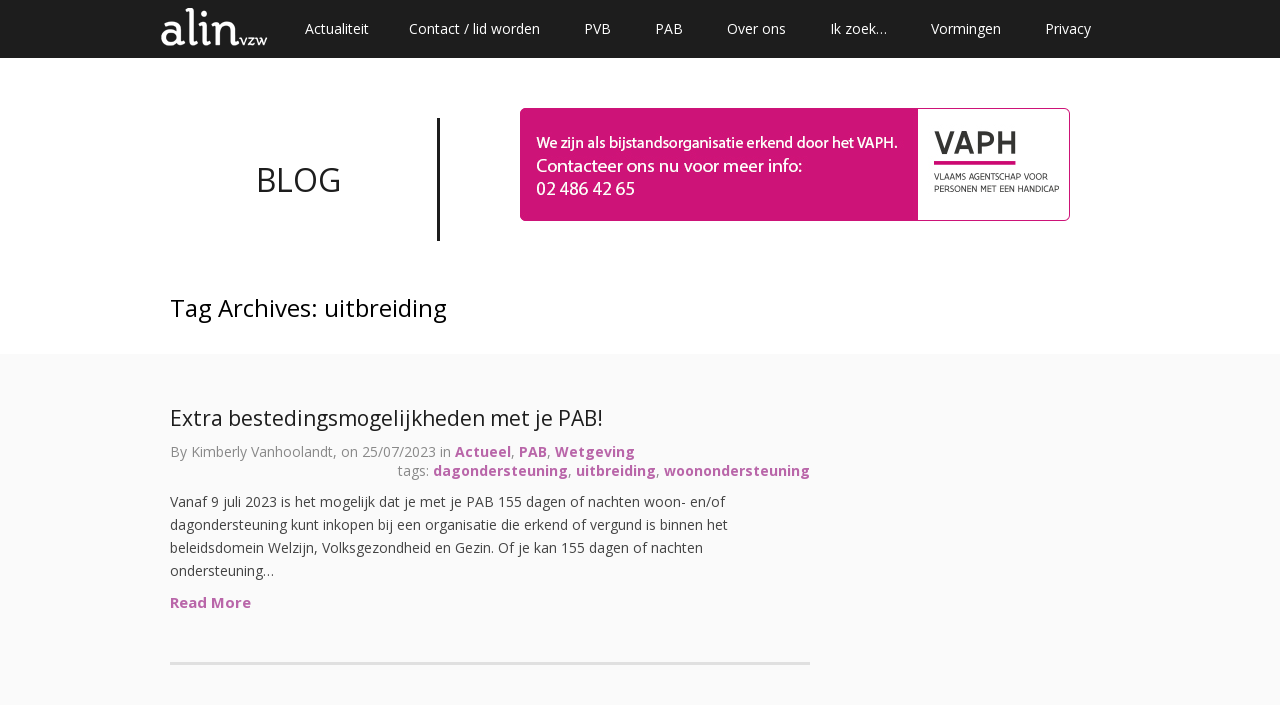

--- FILE ---
content_type: text/html; charset=UTF-8
request_url: https://alin-vzw.be/index.php/tag/uitbreiding/
body_size: 8666
content:
<!DOCTYPE html>
<!--[if lt IE 7 ]><html class="ie ie6" lang="nl-NL"> <![endif]-->
<!--[if IE 7 ]><html class="ie ie7" lang="nl-NL"> <![endif]-->
<!--[if IE 8 ]><html class="ie ie8" lang="nl-NL"> <![endif]-->
<!--[if (gte IE 9)|!(IE)]><!--><html lang="nl-NL"> <!--<![endif]-->
<head>
    	<title>uitbreiding  &#8211;  alin vzw</title>
	<meta charset="UTF-8" />
	<meta name="viewport" content="width=device-width, initial-scale=1"/>
	<meta name="generator" content="Spyropress 3.7.0" />
	<link rel="alternate" type="application/rss+xml" title="alin vzw RSS Feed" href="https://alin-vzw.be/index.php/feed/" />
	<link rel="pingback" href="https://alin-vzw.be/xmlrpc.php" />
<meta name='robots' content='max-image-preview:large' />
<link rel='dns-prefetch' href='//alin-vzw.be' />
<link rel="alternate" type="application/rss+xml" title="alin vzw &raquo; feed" href="https://alin-vzw.be/index.php/feed/" />
<link rel="alternate" type="application/rss+xml" title="alin vzw &raquo; reactiesfeed" href="https://alin-vzw.be/index.php/comments/feed/" />
<link rel="alternate" type="application/rss+xml" title="alin vzw &raquo; uitbreiding tagfeed" href="https://alin-vzw.be/index.php/tag/uitbreiding/feed/" />
<script type="text/javascript">
/* <![CDATA[ */
window._wpemojiSettings = {"baseUrl":"https:\/\/s.w.org\/images\/core\/emoji\/15.0.3\/72x72\/","ext":".png","svgUrl":"https:\/\/s.w.org\/images\/core\/emoji\/15.0.3\/svg\/","svgExt":".svg","source":{"concatemoji":"https:\/\/alin-vzw.be\/wp-includes\/js\/wp-emoji-release.min.js?ver=6.5"}};
/*! This file is auto-generated */
!function(i,n){var o,s,e;function c(e){try{var t={supportTests:e,timestamp:(new Date).valueOf()};sessionStorage.setItem(o,JSON.stringify(t))}catch(e){}}function p(e,t,n){e.clearRect(0,0,e.canvas.width,e.canvas.height),e.fillText(t,0,0);var t=new Uint32Array(e.getImageData(0,0,e.canvas.width,e.canvas.height).data),r=(e.clearRect(0,0,e.canvas.width,e.canvas.height),e.fillText(n,0,0),new Uint32Array(e.getImageData(0,0,e.canvas.width,e.canvas.height).data));return t.every(function(e,t){return e===r[t]})}function u(e,t,n){switch(t){case"flag":return n(e,"\ud83c\udff3\ufe0f\u200d\u26a7\ufe0f","\ud83c\udff3\ufe0f\u200b\u26a7\ufe0f")?!1:!n(e,"\ud83c\uddfa\ud83c\uddf3","\ud83c\uddfa\u200b\ud83c\uddf3")&&!n(e,"\ud83c\udff4\udb40\udc67\udb40\udc62\udb40\udc65\udb40\udc6e\udb40\udc67\udb40\udc7f","\ud83c\udff4\u200b\udb40\udc67\u200b\udb40\udc62\u200b\udb40\udc65\u200b\udb40\udc6e\u200b\udb40\udc67\u200b\udb40\udc7f");case"emoji":return!n(e,"\ud83d\udc26\u200d\u2b1b","\ud83d\udc26\u200b\u2b1b")}return!1}function f(e,t,n){var r="undefined"!=typeof WorkerGlobalScope&&self instanceof WorkerGlobalScope?new OffscreenCanvas(300,150):i.createElement("canvas"),a=r.getContext("2d",{willReadFrequently:!0}),o=(a.textBaseline="top",a.font="600 32px Arial",{});return e.forEach(function(e){o[e]=t(a,e,n)}),o}function t(e){var t=i.createElement("script");t.src=e,t.defer=!0,i.head.appendChild(t)}"undefined"!=typeof Promise&&(o="wpEmojiSettingsSupports",s=["flag","emoji"],n.supports={everything:!0,everythingExceptFlag:!0},e=new Promise(function(e){i.addEventListener("DOMContentLoaded",e,{once:!0})}),new Promise(function(t){var n=function(){try{var e=JSON.parse(sessionStorage.getItem(o));if("object"==typeof e&&"number"==typeof e.timestamp&&(new Date).valueOf()<e.timestamp+604800&&"object"==typeof e.supportTests)return e.supportTests}catch(e){}return null}();if(!n){if("undefined"!=typeof Worker&&"undefined"!=typeof OffscreenCanvas&&"undefined"!=typeof URL&&URL.createObjectURL&&"undefined"!=typeof Blob)try{var e="postMessage("+f.toString()+"("+[JSON.stringify(s),u.toString(),p.toString()].join(",")+"));",r=new Blob([e],{type:"text/javascript"}),a=new Worker(URL.createObjectURL(r),{name:"wpTestEmojiSupports"});return void(a.onmessage=function(e){c(n=e.data),a.terminate(),t(n)})}catch(e){}c(n=f(s,u,p))}t(n)}).then(function(e){for(var t in e)n.supports[t]=e[t],n.supports.everything=n.supports.everything&&n.supports[t],"flag"!==t&&(n.supports.everythingExceptFlag=n.supports.everythingExceptFlag&&n.supports[t]);n.supports.everythingExceptFlag=n.supports.everythingExceptFlag&&!n.supports.flag,n.DOMReady=!1,n.readyCallback=function(){n.DOMReady=!0}}).then(function(){return e}).then(function(){var e;n.supports.everything||(n.readyCallback(),(e=n.source||{}).concatemoji?t(e.concatemoji):e.wpemoji&&e.twemoji&&(t(e.twemoji),t(e.wpemoji)))}))}((window,document),window._wpemojiSettings);
/* ]]> */
</script>
<link rel='stylesheet' id='flex-css' href='https://alin-vzw.be/wp-content/themes/vernum/assets/css/flexslider.css?ver=2.0' type='text/css' media='all' />
<link rel='stylesheet' id='base-css' href='https://alin-vzw.be/wp-content/themes/vernum/assets/css/base.css?ver=6.5' type='text/css' media='all' />
<link rel='stylesheet' id='skeleton-css' href='https://alin-vzw.be/wp-content/themes/vernum/assets/css/skeleton.css?ver=6.5' type='text/css' media='all' />
<link rel='stylesheet' id='layout-css' href='https://alin-vzw.be/wp-content/themes/vernum/assets/css/layout.css?ver=6.5' type='text/css' media='all' />
<link rel='stylesheet' id='layout-responsive-css' href='https://alin-vzw.be/wp-content/themes/vernum/assets/css/layout-responsive.css?ver=6.5' type='text/css' media='all' />
<link rel='stylesheet' id='fwslider-css' href='https://alin-vzw.be/wp-content/themes/vernum/assets/css/fwslider.css?ver=6.5' type='text/css' media='all' />
<link rel='stylesheet' id='swipebox-css' href='https://alin-vzw.be/wp-content/themes/vernum/assets/css/swipebox.css?ver=6.5' type='text/css' media='all' />
<link rel='stylesheet' id='font-awesome-css' href='https://alin-vzw.be/wp-content/themes/vernum/assets/css/font-awesome.min.css?ver=6.5' type='text/css' media='all' />
<link rel='stylesheet' id='linecons-css' href='https://alin-vzw.be/wp-content/themes/vernum/assets/css/linecons.css?ver=6.5' type='text/css' media='all' />
<link rel='stylesheet' id='dynamic-css' href='https://alin-vzw.be/wp-content/themes/vernum/assets/css/dynamic.css?ver=2.0.0' type='text/css' media='all' />
<link rel='stylesheet' id='builder-css' href='https://alin-vzw.be/wp-content/themes/vernum/assets/css/builder.css?ver=2.0.0' type='text/css' media='all' />
<style id='wp-emoji-styles-inline-css' type='text/css'>

	img.wp-smiley, img.emoji {
		display: inline !important;
		border: none !important;
		box-shadow: none !important;
		height: 1em !important;
		width: 1em !important;
		margin: 0 0.07em !important;
		vertical-align: -0.1em !important;
		background: none !important;
		padding: 0 !important;
	}
</style>
<link rel='stylesheet' id='wp-block-library-css' href='https://alin-vzw.be/wp-includes/css/dist/block-library/style.min.css?ver=6.5' type='text/css' media='all' />
<style id='classic-theme-styles-inline-css' type='text/css'>
/*! This file is auto-generated */
.wp-block-button__link{color:#fff;background-color:#32373c;border-radius:9999px;box-shadow:none;text-decoration:none;padding:calc(.667em + 2px) calc(1.333em + 2px);font-size:1.125em}.wp-block-file__button{background:#32373c;color:#fff;text-decoration:none}
</style>
<style id='global-styles-inline-css' type='text/css'>
body{--wp--preset--color--black: #000000;--wp--preset--color--cyan-bluish-gray: #abb8c3;--wp--preset--color--white: #ffffff;--wp--preset--color--pale-pink: #f78da7;--wp--preset--color--vivid-red: #cf2e2e;--wp--preset--color--luminous-vivid-orange: #ff6900;--wp--preset--color--luminous-vivid-amber: #fcb900;--wp--preset--color--light-green-cyan: #7bdcb5;--wp--preset--color--vivid-green-cyan: #00d084;--wp--preset--color--pale-cyan-blue: #8ed1fc;--wp--preset--color--vivid-cyan-blue: #0693e3;--wp--preset--color--vivid-purple: #9b51e0;--wp--preset--gradient--vivid-cyan-blue-to-vivid-purple: linear-gradient(135deg,rgba(6,147,227,1) 0%,rgb(155,81,224) 100%);--wp--preset--gradient--light-green-cyan-to-vivid-green-cyan: linear-gradient(135deg,rgb(122,220,180) 0%,rgb(0,208,130) 100%);--wp--preset--gradient--luminous-vivid-amber-to-luminous-vivid-orange: linear-gradient(135deg,rgba(252,185,0,1) 0%,rgba(255,105,0,1) 100%);--wp--preset--gradient--luminous-vivid-orange-to-vivid-red: linear-gradient(135deg,rgba(255,105,0,1) 0%,rgb(207,46,46) 100%);--wp--preset--gradient--very-light-gray-to-cyan-bluish-gray: linear-gradient(135deg,rgb(238,238,238) 0%,rgb(169,184,195) 100%);--wp--preset--gradient--cool-to-warm-spectrum: linear-gradient(135deg,rgb(74,234,220) 0%,rgb(151,120,209) 20%,rgb(207,42,186) 40%,rgb(238,44,130) 60%,rgb(251,105,98) 80%,rgb(254,248,76) 100%);--wp--preset--gradient--blush-light-purple: linear-gradient(135deg,rgb(255,206,236) 0%,rgb(152,150,240) 100%);--wp--preset--gradient--blush-bordeaux: linear-gradient(135deg,rgb(254,205,165) 0%,rgb(254,45,45) 50%,rgb(107,0,62) 100%);--wp--preset--gradient--luminous-dusk: linear-gradient(135deg,rgb(255,203,112) 0%,rgb(199,81,192) 50%,rgb(65,88,208) 100%);--wp--preset--gradient--pale-ocean: linear-gradient(135deg,rgb(255,245,203) 0%,rgb(182,227,212) 50%,rgb(51,167,181) 100%);--wp--preset--gradient--electric-grass: linear-gradient(135deg,rgb(202,248,128) 0%,rgb(113,206,126) 100%);--wp--preset--gradient--midnight: linear-gradient(135deg,rgb(2,3,129) 0%,rgb(40,116,252) 100%);--wp--preset--font-size--small: 13px;--wp--preset--font-size--medium: 20px;--wp--preset--font-size--large: 36px;--wp--preset--font-size--x-large: 42px;--wp--preset--spacing--20: 0.44rem;--wp--preset--spacing--30: 0.67rem;--wp--preset--spacing--40: 1rem;--wp--preset--spacing--50: 1.5rem;--wp--preset--spacing--60: 2.25rem;--wp--preset--spacing--70: 3.38rem;--wp--preset--spacing--80: 5.06rem;--wp--preset--shadow--natural: 6px 6px 9px rgba(0, 0, 0, 0.2);--wp--preset--shadow--deep: 12px 12px 50px rgba(0, 0, 0, 0.4);--wp--preset--shadow--sharp: 6px 6px 0px rgba(0, 0, 0, 0.2);--wp--preset--shadow--outlined: 6px 6px 0px -3px rgba(255, 255, 255, 1), 6px 6px rgba(0, 0, 0, 1);--wp--preset--shadow--crisp: 6px 6px 0px rgba(0, 0, 0, 1);}:where(.is-layout-flex){gap: 0.5em;}:where(.is-layout-grid){gap: 0.5em;}body .is-layout-flow > .alignleft{float: left;margin-inline-start: 0;margin-inline-end: 2em;}body .is-layout-flow > .alignright{float: right;margin-inline-start: 2em;margin-inline-end: 0;}body .is-layout-flow > .aligncenter{margin-left: auto !important;margin-right: auto !important;}body .is-layout-constrained > .alignleft{float: left;margin-inline-start: 0;margin-inline-end: 2em;}body .is-layout-constrained > .alignright{float: right;margin-inline-start: 2em;margin-inline-end: 0;}body .is-layout-constrained > .aligncenter{margin-left: auto !important;margin-right: auto !important;}body .is-layout-constrained > :where(:not(.alignleft):not(.alignright):not(.alignfull)){max-width: var(--wp--style--global--content-size);margin-left: auto !important;margin-right: auto !important;}body .is-layout-constrained > .alignwide{max-width: var(--wp--style--global--wide-size);}body .is-layout-flex{display: flex;}body .is-layout-flex{flex-wrap: wrap;align-items: center;}body .is-layout-flex > *{margin: 0;}body .is-layout-grid{display: grid;}body .is-layout-grid > *{margin: 0;}:where(.wp-block-columns.is-layout-flex){gap: 2em;}:where(.wp-block-columns.is-layout-grid){gap: 2em;}:where(.wp-block-post-template.is-layout-flex){gap: 1.25em;}:where(.wp-block-post-template.is-layout-grid){gap: 1.25em;}.has-black-color{color: var(--wp--preset--color--black) !important;}.has-cyan-bluish-gray-color{color: var(--wp--preset--color--cyan-bluish-gray) !important;}.has-white-color{color: var(--wp--preset--color--white) !important;}.has-pale-pink-color{color: var(--wp--preset--color--pale-pink) !important;}.has-vivid-red-color{color: var(--wp--preset--color--vivid-red) !important;}.has-luminous-vivid-orange-color{color: var(--wp--preset--color--luminous-vivid-orange) !important;}.has-luminous-vivid-amber-color{color: var(--wp--preset--color--luminous-vivid-amber) !important;}.has-light-green-cyan-color{color: var(--wp--preset--color--light-green-cyan) !important;}.has-vivid-green-cyan-color{color: var(--wp--preset--color--vivid-green-cyan) !important;}.has-pale-cyan-blue-color{color: var(--wp--preset--color--pale-cyan-blue) !important;}.has-vivid-cyan-blue-color{color: var(--wp--preset--color--vivid-cyan-blue) !important;}.has-vivid-purple-color{color: var(--wp--preset--color--vivid-purple) !important;}.has-black-background-color{background-color: var(--wp--preset--color--black) !important;}.has-cyan-bluish-gray-background-color{background-color: var(--wp--preset--color--cyan-bluish-gray) !important;}.has-white-background-color{background-color: var(--wp--preset--color--white) !important;}.has-pale-pink-background-color{background-color: var(--wp--preset--color--pale-pink) !important;}.has-vivid-red-background-color{background-color: var(--wp--preset--color--vivid-red) !important;}.has-luminous-vivid-orange-background-color{background-color: var(--wp--preset--color--luminous-vivid-orange) !important;}.has-luminous-vivid-amber-background-color{background-color: var(--wp--preset--color--luminous-vivid-amber) !important;}.has-light-green-cyan-background-color{background-color: var(--wp--preset--color--light-green-cyan) !important;}.has-vivid-green-cyan-background-color{background-color: var(--wp--preset--color--vivid-green-cyan) !important;}.has-pale-cyan-blue-background-color{background-color: var(--wp--preset--color--pale-cyan-blue) !important;}.has-vivid-cyan-blue-background-color{background-color: var(--wp--preset--color--vivid-cyan-blue) !important;}.has-vivid-purple-background-color{background-color: var(--wp--preset--color--vivid-purple) !important;}.has-black-border-color{border-color: var(--wp--preset--color--black) !important;}.has-cyan-bluish-gray-border-color{border-color: var(--wp--preset--color--cyan-bluish-gray) !important;}.has-white-border-color{border-color: var(--wp--preset--color--white) !important;}.has-pale-pink-border-color{border-color: var(--wp--preset--color--pale-pink) !important;}.has-vivid-red-border-color{border-color: var(--wp--preset--color--vivid-red) !important;}.has-luminous-vivid-orange-border-color{border-color: var(--wp--preset--color--luminous-vivid-orange) !important;}.has-luminous-vivid-amber-border-color{border-color: var(--wp--preset--color--luminous-vivid-amber) !important;}.has-light-green-cyan-border-color{border-color: var(--wp--preset--color--light-green-cyan) !important;}.has-vivid-green-cyan-border-color{border-color: var(--wp--preset--color--vivid-green-cyan) !important;}.has-pale-cyan-blue-border-color{border-color: var(--wp--preset--color--pale-cyan-blue) !important;}.has-vivid-cyan-blue-border-color{border-color: var(--wp--preset--color--vivid-cyan-blue) !important;}.has-vivid-purple-border-color{border-color: var(--wp--preset--color--vivid-purple) !important;}.has-vivid-cyan-blue-to-vivid-purple-gradient-background{background: var(--wp--preset--gradient--vivid-cyan-blue-to-vivid-purple) !important;}.has-light-green-cyan-to-vivid-green-cyan-gradient-background{background: var(--wp--preset--gradient--light-green-cyan-to-vivid-green-cyan) !important;}.has-luminous-vivid-amber-to-luminous-vivid-orange-gradient-background{background: var(--wp--preset--gradient--luminous-vivid-amber-to-luminous-vivid-orange) !important;}.has-luminous-vivid-orange-to-vivid-red-gradient-background{background: var(--wp--preset--gradient--luminous-vivid-orange-to-vivid-red) !important;}.has-very-light-gray-to-cyan-bluish-gray-gradient-background{background: var(--wp--preset--gradient--very-light-gray-to-cyan-bluish-gray) !important;}.has-cool-to-warm-spectrum-gradient-background{background: var(--wp--preset--gradient--cool-to-warm-spectrum) !important;}.has-blush-light-purple-gradient-background{background: var(--wp--preset--gradient--blush-light-purple) !important;}.has-blush-bordeaux-gradient-background{background: var(--wp--preset--gradient--blush-bordeaux) !important;}.has-luminous-dusk-gradient-background{background: var(--wp--preset--gradient--luminous-dusk) !important;}.has-pale-ocean-gradient-background{background: var(--wp--preset--gradient--pale-ocean) !important;}.has-electric-grass-gradient-background{background: var(--wp--preset--gradient--electric-grass) !important;}.has-midnight-gradient-background{background: var(--wp--preset--gradient--midnight) !important;}.has-small-font-size{font-size: var(--wp--preset--font-size--small) !important;}.has-medium-font-size{font-size: var(--wp--preset--font-size--medium) !important;}.has-large-font-size{font-size: var(--wp--preset--font-size--large) !important;}.has-x-large-font-size{font-size: var(--wp--preset--font-size--x-large) !important;}
.wp-block-navigation a:where(:not(.wp-element-button)){color: inherit;}
:where(.wp-block-post-template.is-layout-flex){gap: 1.25em;}:where(.wp-block-post-template.is-layout-grid){gap: 1.25em;}
:where(.wp-block-columns.is-layout-flex){gap: 2em;}:where(.wp-block-columns.is-layout-grid){gap: 2em;}
.wp-block-pullquote{font-size: 1.5em;line-height: 1.6;}
</style>
<script type="text/javascript" src="https://alin-vzw.be/wp-includes/js/jquery/jquery.min.js?ver=3.7.1" id="jquery-core-js"></script>
<script type="text/javascript" src="https://alin-vzw.be/wp-includes/js/jquery/jquery-migrate.min.js?ver=3.4.1" id="jquery-migrate-js"></script>
<link rel="EditURI" type="application/rsd+xml" title="RSD" href="https://alin-vzw.be/xmlrpc.php?rsd" />

<style type="text/css">
#fwslider .slide_content .logo {
    width: 232px;
    height: 75px;
}

nav.menu li.current, nav.menu li.current-menu-item, nav.menu li.current_page_parent {
    background-color: #8ebd00;
    text-shadow: 1px 1px #648500;
}

a, a:visited, strong.green, .socials li a:hover i, .hex:hover span, .picture ul li a:hover i, .cd-active.cd-dropdown > span,
article.post h2 a:hover, article.post a.more {
    color: #8ebd00;
}

.skills .skill-bar-content[data-percentage], .label.color, .cd-active.cd-dropdown ul li span:hover,
.blog-navi ul li a:hover, .blog-navi ul li.current span, .widget_tag_cloud a:hover {
    background: #8ebd00;
}

.field textarea:focus, .field input:focus {
    border-color: #8ebd00;
}

.skills .skill-bar-content[data-percentage] {
    text-shadow: 1px 1px #648500;
}

.button.green, .button.green:visited { 
    background: #8ebd00 !important; 
    box-shadow: 0 2px 0 0 #6e9300;
    -moz-box-shadow: 0 2px 0 0 #6e9300;
    -webkit-box-shadow: 0 2px 0 0 #6e9300;
    -o-box-shadow: 0 2px 0 0 #6e9300;
    -ms-box-shadow: 0 2px 0 0 #6e9300;
}

.button.green:hover {
    background: #6e9300 !important;
}



</style><style type="text/css">.recentcomments a{display:inline !important;padding:0 !important;margin:0 !important;}</style><style type="text/css">.recentcomments a{display:inline !important;padding:0 !important;margin:0 !important;}</style><!--[if lt IE 9]><script src="http://html5shim.googlecode.com/svn/trunk/html5.js"></script><![endif]-->
		<style type="text/css" id="wp-custom-css">
			.inhoudstafel {
	font-size: 1.2em;
}

ul ul {
	font-size: 95% !important;
}

a, a:visited, strong.green, .socials li a:hover i, .hex:hover span, .picture ul li a:hover i, .cd-active.cd-dropdown > span, article.post h2 a:hover, article.post a.more {
    color: #b966a9;
}

nav li:hover a, nav li.current a, nav li.current-menu-item a, nav li.current_page_parent a {
    background-color: #b966a9 !important;
}

.skills .skill-bar-content[data-percentage], .label.color, .cd-active.cd-dropdown ul li span:hover, .blog-navi ul li a:hover, .blog-navi ul li.current span, .widget_tag_cloud a:hover {
    background: #b966a9;
}

h1, h2, h3, h4, h5, h6 {
    color: #b966a9;
}		</style>
		</head>
<body class="archive tag tag-uitbreiding tag-387 chrome">
<!-- wrapper -->
<div id="wrapper">
    <!--[if lt IE 8]><p class="chromeframe">You are using an <strong>outdated</strong> browser. Please <a href="http://browsehappy.com/">upgrade your browser</a> or <a href="http://www.google.com/chromeframe/?redirect=true">activate Google Chrome Frame</a> to improve your experience.</p><![endif]-->
    <!-- header -->
     <header>
             <nav>		
			<div class="container">
                <!-- logo -->
                                    <div class="logo">
                        <img src="https://alin-vzw.be/wp-content/uploads/2015/01/logo-alin-menu.png" />
                    </div>
                    			
    			<!-- nav menu -->
                <ul id="menu-alin-menu" class="scrolling"><li><a href="https://alin-vzw.be" class="external">Actualiteit</a></li><li><a href="https://alin-vzw.be/index.php/contacteer-ons/" class="external">Contact / lid worden</a></li>
<li><a href="https://alin-vzw.be/index.php/persoonsvolgend-budget-pvb/" class="external">PVB</a></li>
<li><a href="https://alin-vzw.be/index.php/pab/" class="external">PAB</a></li>
<li><a href="https://alin-vzw.be/index.php/over-ons/" class="external">Over ons</a></li>
<li><a href="https://alin-vzw.be/index.php/ik-zoek-assistentie-vrijwilligers-dagbesteding-verblijf/" class="external">Ik zoek&#8230;</a></li>
<li><a href="https://alin-vzw.be/index.php/2016/12/save-date-voor-de-alin-vormingen/" class="external">Vormingen</a></li>
<li><a href="https://alin-vzw.be/index.php/privacy/" class="external">Privacy</a></li>
</ul>                
                <!-- Mobile Only Menu Button  -->
                <a href="#" class="pull"><i class="icon-reorder"></i></a>
            </div>
		</nav>
        </header>
    <!-- /header -->
    	<section id="blog">
		<div class="container">
			<!-- Title -->
			<div class="title">
				<div class="six columns alpha">
                    <h2 class="archive-title">Blog</h2>
				</div>
				<div class="ten columns omega">
					<p class="three-lines"><img src="https://alin-vzw.be/wp-content/uploads/2023/04/kader-alinvzw-vaph02.jpg"></p>
				</div>
                <div class="sixteen columns">
                    <h3 class="archive-title">Tag Archives: uitbreiding</h3>
                </div>
			</div>
		</div>
		<!-- Blog Content -->
		<div class="grey">
			<div class="container">
				<!-- Blog Posts Column -->
				<div class="eleven columns">
                                    <!-- Blog Post -->
                    <article class="post">
                    	
                    	<!-- Post Thumbnail -->
                    	<a class="thumb" href="https://alin-vzw.be/index.php/2023/07/extra-bestedingsmogelijkheden-met-je-pab/"></a>
                    	
                    	<!-- Post Title -->
                    	<h2><a href="https://alin-vzw.be/index.php/2023/07/extra-bestedingsmogelijkheden-met-je-pab/">Extra bestedingsmogelijkheden met je PAB!</a></h2>
                    	
                    	<!-- Post Meta -->
                    	<span class="meta">By Kimberly Vanhoolandt, on 25/07/2023 in <a href="https://alin-vzw.be/index.php/category/actueel/" rel="category tag">Actueel</a>, <a href="https://alin-vzw.be/index.php/category/pab/" rel="category tag">PAB</a>, <a href="https://alin-vzw.be/index.php/category/wetgeving/" rel="category tag">Wetgeving</a></span>
                    	<span class="tags">tags: <a href="https://alin-vzw.be/index.php/tag/dagondersteuning/" rel="tag">dagondersteuning</a>, <a href="https://alin-vzw.be/index.php/tag/uitbreiding/" rel="tag">uitbreiding</a>, <a href="https://alin-vzw.be/index.php/tag/woonondersteuning/" rel="tag">woonondersteuning</a></span>                    	<div class="clearfix"></div>
                    	
                    	<!-- Post Content -->
                        <p>
Vanaf 9 juli 2023 is het mogelijk dat je met je PAB 155 dagen of nachten woon- en/of dagondersteuning kunt inkopen bij een organisatie die erkend of vergund is binnen het beleidsdomein Welzijn, Volksgezondheid en Gezin. Of je kan 155 dagen of nachten ondersteuning…</p> <a class="more" href="https://alin-vzw.be/index.php/2023/07/extra-bestedingsmogelijkheden-met-je-pab/">Read More</a>                    	<div class="clearfix"></div>
                    	
                    </article>
                    <hr class="posts" />
                                    <!-- Blog Post -->
                    <article class="post">
                    	
                    	<!-- Post Thumbnail -->
                    	<a class="thumb" href="https://alin-vzw.be/index.php/2022/07/20-miljoen-extra-voor-budgetten/"></a>
                    	
                    	<!-- Post Title -->
                    	<h2><a href="https://alin-vzw.be/index.php/2022/07/20-miljoen-extra-voor-budgetten/">20 miljoen extra voor budgetten</a></h2>
                    	
                    	<!-- Post Meta -->
                    	<span class="meta">By Kimberly Vanhoolandt, on 25/07/2022 in <a href="https://alin-vzw.be/index.php/category/actueel/" rel="category tag">Actueel</a>, <a href="https://alin-vzw.be/index.php/category/pab/" rel="category tag">PAB</a>, <a href="https://alin-vzw.be/index.php/category/pvb/persoonsvolgend-budget/" rel="category tag">Persoonsvolgend budget</a>, <a href="https://alin-vzw.be/index.php/category/pvb/" rel="category tag">PVB</a></span>
                    	<span class="tags">tags: <a href="https://alin-vzw.be/index.php/tag/prioriteitengroep-2/" rel="tag">Prioriteitengroep 2</a>, <a href="https://alin-vzw.be/index.php/tag/terbeschikkingstelling/" rel="tag">terbeschikkingstelling</a>, <a href="https://alin-vzw.be/index.php/tag/uitbreiding/" rel="tag">uitbreiding</a>, <a href="https://alin-vzw.be/index.php/tag/vaph/" rel="tag">vaph</a></span>                    	<div class="clearfix"></div>
                    	
                    	<!-- Post Content -->
                        <p>

<em>&#8217;20 miljoen euro extra om bijkomend 1100 personen met een handicap een persoonsvolgend budget te geven&#8217;</em> Zo klinkt het artikel van het VAPH. Een nieuwe stap vooruit voor vele mensen. <strong>Als bijstandsorganisatie blijven wij pleiten voor een uitbreiding waarbij iedereen op de wachtlijst in…</p> <a class="more" href="https://alin-vzw.be/index.php/2022/07/20-miljoen-extra-voor-budgetten/">Read More</a>                    	<div class="clearfix"></div>
                    	
                    </article>
                    <hr class="posts" />
                                    <!-- Blog Post -->
                    <article class="post">
                    	
                    	<!-- Post Thumbnail -->
                    	<a class="thumb" href="https://alin-vzw.be/index.php/2020/12/wij-zoeken-nieuwe-collegas/"></a>
                    	
                    	<!-- Post Title -->
                    	<h2><a href="https://alin-vzw.be/index.php/2020/12/wij-zoeken-nieuwe-collegas/">Wij zoeken nieuwe collega&#8217;s!</a></h2>
                    	
                    	<!-- Post Meta -->
                    	<span class="meta">By Kimberly Vanhoolandt, on 15/12/2020 in <a href="https://alin-vzw.be/index.php/category/actueel/" rel="category tag">Actueel</a>, <a href="https://alin-vzw.be/index.php/category/actueel/ik-zoek/" rel="category tag">Ik zoek...</a>, <a href="https://alin-vzw.be/index.php/category/vacature/" rel="category tag">vacature</a></span>
                    	<span class="tags">tags: <a href="https://alin-vzw.be/index.php/tag/collega/" rel="tag">collega</a>, <a href="https://alin-vzw.be/index.php/tag/nieuwe-coach/" rel="tag">nieuwe coach</a>, <a href="https://alin-vzw.be/index.php/tag/uitbreiding/" rel="tag">uitbreiding</a>, <a href="https://alin-vzw.be/index.php/tag/vacature/" rel="tag">vacature</a></span>                    	<div class="clearfix"></div>
                    	
                    	<!-- Post Content -->
                        <p>




Ben je op zoek naar een <strong>gevarieerde job</strong> waarbij je <strong>mensen dagelijks helpt</strong>? Pluspunt: de wekelijkse vergaderingen met een <strong>tof en klein team</strong>. 😉 Lees hieronder even verder en aarzel niet om jouw vacature in te dienen!



We zijn bij alin vzw op zoek naar…</p> <a class="more" href="https://alin-vzw.be/index.php/2020/12/wij-zoeken-nieuwe-collegas/">Read More</a>                    	<div class="clearfix"></div>
                    	
                    </article>
                    <hr class="posts" />
                				</div>
				<!-- Sidebar Column -->
				<div class="five columns">
					<aside class="sidebar">
					</aside>
				</div>
			</div>
		</div>
	</section>
        <!-- footer -->
    <footer id="footer">
    <!-- Twitter Feed -->
<div class="bluebg">
	<div class="container">
		<ul id="twitter-feed"></ul>
		<script type="text/javascript">
			jQuery(document).ready(function($){
			$.getJSON( 'https://alin-vzw.be/wp-admin/admin-ajax.php?action=spyropress_footer_twitter&count=3', function(tweets){
				$("#twitter-feed").html(tz_format_twitter(tweets));
			}); });
		</script>
	</div>
</div>
<div class="contact-details">
    <p>&nbsp;</p>
<p><a href="https://alin-vzw.be/wp-content/uploads/2021/06/logo-alin-footer-paars.png"><img class="alignnone size-full wp-image-7045" src="https://alin-vzw.be/wp-content/uploads/2021/06/logo-alin-footer-paars.png" alt="alin vzw - logo" width="232" height="75" /></a><br />Blijf op de hoogte van Alin vzw<br /><a style="color: white;text-decoration: underline" href="https://www.actito.be/wf/200103/76/nl/Start.act?source=AAA" target="_blanc">&gt; schrijf in op onze elektronische nieuwsbrief &lt;</a></p>
<p><i class="icon-map-marker"></i><a style="color: white;text-decoration: underline" href="https://www.google.be/maps/place/Koning+Albert+II+Laan+15%2Fbus+514,+1000+Brussel/@50.8588579,4.3556083,478m/data=!3m1!1e3!4m5!3m4!1s0x47c3c39cd4287c57:0xd34100a527f767ab!8m2!3d50.8586537!4d4.3565394?entry=ttu&g_ep=EgoyMDI1MDUxNS4xIKXMDSoASAFQAw%3D%3D" target="_blanc">alin vzw, Koning Albert II-laan 15, bus 514, 1210 Sint-Joost-ten-Node</a> <br /><i class="icon-envelope-alt"></i> <a style="color: white;text-decoration: underline" href="mailto:info@alin-vzw.be">info@alin-vzw.be</a><br /><br />Helpdesk: 02 486 42 65<br />ondernemingsnummer: 0563.903.461<br />rekeningnummer: BE96 1325 4474 8405<br /><br /><a href="https://alin-vzw.be/index.php/toegankelijkheidsverklaring/" style="color: white;text-decoration: underline">Toegankelijkheidsverklaring</a><br><br> vind alin vzw ook op trooper<br /><a href="https://trooper.be/alin" target="_blank" rel="noopener"><img class="alignnone size-full wp-image-3872" src="https://alin-vzw.be/wp-content/uploads/2019/03/trooper-logo.jpg" alt="" width="120" height="63" /></a></p><ul class="socials bot clearfix"><li><a href="https://www.facebook.com/alinvzw"><i class="icon-facebook"></i></a></li></ul></div>    </footer>
    <!-- /footer -->
    </div>
<!-- wrapper -->
<!-- Powered by WordPress and the SpyroPress Framework -->
<script type="text/javascript" src="https://alin-vzw.be/wp-content/themes/vernum/assets/js/jquery.flexslider-min.js?ver=2.0" id="flex-js"></script>
<script type="text/javascript" src="https://alin-vzw.be/wp-content/themes/vernum/assets/js/jquery-ui.min.js?ver=6.5" id="jquery-ui-js"></script>
<script type="text/javascript" src="https://alin-vzw.be/wp-content/themes/vernum/assets/js/jquery.isotope.min.js?ver=6.5" id="jquery-isotope-js"></script>
<script type="text/javascript" src="https://alin-vzw.be/wp-content/themes/vernum/assets/js/css3-mediaqueries.js?ver=6.5" id="media-queries-js"></script>
<script type="text/javascript" src="https://alin-vzw.be/wp-content/themes/vernum/assets/js/fwslider.js?ver=6.5" id="fwslider-js"></script>
<script type="text/javascript" src="https://alin-vzw.be/wp-content/themes/vernum/assets/js/retina.js?ver=6.5" id="retina-js"></script>
<script type="text/javascript" src="https://alin-vzw.be/wp-content/themes/vernum/assets/js/jquery.twitter.js?ver=6.5" id="jquery-twitter-js"></script>
<script type="text/javascript" src="https://alin-vzw.be/wp-content/themes/vernum/assets/js/parallax.js?ver=6.5" id="jquery-parallax-js"></script>
<script type="text/javascript" src="https://alin-vzw.be/wp-content/themes/vernum/assets/js/jquery.swipebox.min.js?ver=6.5" id="jquery-swipebox-js"></script>
<script type="text/javascript" src="https://alin-vzw.be/wp-content/themes/vernum/assets/js/ios-orientationchange-fix.js?ver=6.5" id="ios-orientationchange-fix-js"></script>
<script type="text/javascript" src="https://alin-vzw.be/wp-content/themes/vernum/assets/js/jquery.scrollTo.js?ver=6.5" id="jquery-scrollTo-js"></script>
<script type="text/javascript" src="https://alin-vzw.be/wp-content/themes/vernum/assets/js/jquery.nav.js?ver=6.5" id="jquery-nav-js"></script>
<script type="text/javascript" src="https://alin-vzw.be/wp-content/themes/vernum/assets/js/jquery.dropdown.js?ver=6.5" id="jquery-dropdown-js"></script>
<script type="text/javascript" src="https://alin-vzw.be/wp-content/themes/vernum/assets/js/jquery.sticky.js?ver=6.5" id="jquery-sticky-js"></script>
<script type="text/javascript" src="https://alin-vzw.be/wp-content/themes/vernum/assets/js/jquery.quovolver.js?ver=6.5" id="jquery-quovolver-js"></script>
<script type="text/javascript" src="https://alin-vzw.be/wp-content/themes/vernum/assets/js/custom.js?ver=2.1" id="custom-script-js"></script>
<script>
  (function(i,s,o,g,r,a,m){i['GoogleAnalyticsObject']=r;i[r]=i[r]||function(){
  (i[r].q=i[r].q||[]).push(arguments)},i[r].l=1*new Date();a=s.createElement(o),
  m=s.getElementsByTagName(o)[0];a.async=1;a.src=g;m.parentNode.insertBefore(a,m)
  })(window,document,'script','//www.google-analytics.com/analytics.js','ga');

  ga('create', 'UA-126964-68', 'auto');
  ga('send', 'pageview');

</script></body>
</html>

--- FILE ---
content_type: text/css
request_url: https://alin-vzw.be/wp-content/themes/vernum/assets/css/dynamic.css?ver=2.0.0
body_size: 94
content:
#fwslider .slide_content .logo {
    
    
}

nav.menu li.current, nav.menu li.current-menu-item, nav.menu li.current_page_parent {
    background-color: #e31d1a;
    text-shadow: 1px 1px #648500;
}

a, a:visited, strong.green, .socials li a:hover i, .hex:hover span, .picture ul li a:hover i, .cd-active.cd-dropdown > span,
article.post h2 a:hover, article.post a.more {
    color: #e31d1a;
}

.skills .skill-bar-content[data-percentage], .label.color, .cd-active.cd-dropdown ul li span:hover,
.blog-navi ul li a:hover, .blog-navi ul li.current span, .widget_tag_cloud a:hover {
    background: #e31d1a;
}

.field textarea:focus, .field input:focus {
    border-color: #e31d1a;
}

.skills .skill-bar-content[data-percentage] {
    text-shadow: 1px 1px #648500;
}

.button.green, .button.green:visited { 
    background: #e31d1a !important; 
    box-shadow: 0 2px 0 0 #6e9300;
    -moz-box-shadow: 0 2px 0 0 #6e9300;
    -webkit-box-shadow: 0 2px 0 0 #6e9300;
    -o-box-shadow: 0 2px 0 0 #6e9300;
    -ms-box-shadow: 0 2px 0 0 #6e9300;
}

.button.green:hover {
    background: #6e9300 !important;
}



--- FILE ---
content_type: text/plain
request_url: https://www.google-analytics.com/j/collect?v=1&_v=j102&a=1824471029&t=pageview&_s=1&dl=https%3A%2F%2Falin-vzw.be%2Findex.php%2Ftag%2Fuitbreiding%2F&ul=en-us%40posix&dt=uitbreiding%20%E2%80%93%20alin%20vzw&sr=1280x720&vp=1280x720&_u=IEBAAEABAAAAACAAI~&jid=1618573735&gjid=396675383&cid=1092312544.1769466475&tid=UA-126964-68&_gid=1466078112.1769466475&_r=1&_slc=1&z=1052684396
body_size: -449
content:
2,cG-K125W3RRE7

--- FILE ---
content_type: text/javascript
request_url: https://alin-vzw.be/wp-content/themes/vernum/assets/js/fwslider.js?ver=6.5
body_size: 1550
content:
;(function($, window){

window.fwslider = function(){
    var glob = {
        cs : 0,
        pause: 6000,
        duration: 750
    }
    
    this.init = function(params){
        
        if (params.duration) {
            glob.duration = parseInt(params.duration,10);
        }
        
        if (params.pause) {
            glob.pause = parseInt(params.pause,10);
        }
        
        /* Init */
        content.init();
        display.bindControls();
        controls.bindControls();
    }
    
    var display = {
        /* Resize function */
        resize: function(){
            $("#fwslider").css({height: $("#fwslider .slide").height()});
            controls.position();
        },
        
        /* Bind resize listener */
        bindControls: function(){
            $(window).resize(function(){
                display.resize()
            });
        }
    }
    
    var controls = {
        /* Adjust buttons position */
        position: function(){
            $("#fwslider .slidePrev, #fwslider .slideNext").css({
                top: $("#fwslider").height() / 2 - $("#fwslider .slideNext").height() / 2
            });
            
            $("#fwslider .slidePrev").css({left:0});
            $("#fwslider .slideNext").css({right:0});
        },
        
        /* Bind button controls */
        bindControls : function(){
            
            /* Hover effect */
            $("#fwslider .slidePrev, #fwslider .slideNext").on("mouseover", function(){
                $(this).animate({
                    opacity:1
                },{
                    queue:false, 
                    duration:1000,
                    easing:"easeOutCubic"
                });
            });
            
            /* Hover effect - mouseout */
            $("#fwslider .slidePrev, #fwslider .slideNext").on("mouseout", function(){
                $(this).animate({
                    opacity:0.5
                },{
                    queue:false, 
                    duration:1000,
                    easing:"easeOutCubic"
                });
            });
            
            /* Next Button */
            $("#fwslider .slideNext").on("click", function(){
                if ($("#fwslider .slide").is(":animated")) return; 
                
                if ($("#fwslider .slide:eq("+(glob.cs+1)+")").length <= 0) {
                    glob.cs = 0;
                    
                    $("#fwslider .timers .timer .progress").stop();
                    
                    $("#fwslider .timers .timer:last .progress").animate({
                        width:"100%"
                    },{
                        queue:false,
                        duration:glob.duration,
                        easing:"easeOutCubic",
                        complete: function(){
                            $("#fwslider .timers .timer .progress").css({
                                width:"0%"
                            });
                        }
                    });
                } else {
                    glob.cs++;
                    
                    $("#fwslider .timers .timer .progress").stop();
                    $("#fwslider .timers .timer:lt("+glob.cs+") .progress").animate({
                        width:"100%"
                    },{
                        queue:false,
                        duration:glob.duration,
                        easing:"easeOutCubic"
                    });
                    
                }
                content.show();
            });
            
            /* Previous Button */
            $("#fwslider .slidePrev").on("click", function(){
                if ($("#fwslider .slide").is(":animated")) return; 
                
                if (glob.cs <= 0) {
                    glob.cs = $("#fwslider .slide").index();
                    
                    $("#fwslider .timers .timer .progress").stop();
                    $("#fwslider .timers .timer .progress").css({
                        width:"100%"
                    });
                     $("#fwslider .timers .timer:last .progress").animate({
                        width:"0%"
                    },{
                        queue:false,
                        duration:glob.duration,
                        easing:"easeOutCubic"
                    });
                    
                } else {
                    glob.cs--;
                    
                    $("#fwslider .timers .timer .progress").stop();
                    $("#fwslider .timers .timer:gt("+glob.cs+") .progress").css({
                        width:"0%"
                    });
                    $("#fwslider .timers .timer:eq("+glob.cs+") .progress").animate({
                        width:"0%"
                    },{
                        queue:false,
                        duration:glob.duration,
                        easing:"easeOutCubic"
                    });
                }
                content.show();
            });
        }
    }
    
    var content = {
        init: function(){
            /* First run content adjustment */
            
            for (var i = 0; i < $("#fwslider .slide").length; i++){
                $('<div class="timer"><div class="progress"></div></div>').appendTo("#fwslider .timers");
            }
            
            $("#fwslider .timers").css({
                width: ($("#fwslider .timers .timer").length + 1) * 45
            });
            
            $("#fwslider .slide:eq("+glob.cs+")").fadeIn({
                duration:500, 
                easing: "swing"
            });
            
            $("#fwslider").animate({
                height: $("#fwslider .slide:first img").height()
            },{
                queue:false,
                duration:500, 
                easing: "easeInOutExpo", 
                complete: function(){
                    $("#fwslider .slidePrev").animate({
                        left:0
                    },{
                        queue:false,
                        duration:0, 
                        easing:"easeOutCubic"
                    });
                    
                    $("#fwslider .slideNext").animate({
                        right:0
                    },{
                        queue:false,
                        duration:0, 
                        easing:"easeOutCubic"
                    });
                    
                    content.showText();
                    controls.position();
                    display.resize();
                    auto.run();
                    auto.focus();
                }
            });
        },
        
        show: function(){
            /* Show slide */
            
            content.hideText();
            
            $("#fwslider .slide:eq("+glob.cs+")").css({
                opacity:0,
                zIndex:2
            }).show().animate({
                opacity:1
            },{
                queue:false,
                duration: glob.duration, 
                easing: "swing", 
                complete: function(){
                    $("#fwslider .slide:lt("+glob.cs+"), #fwslider .slide:gt("+glob.cs+")").css({
                        zIndex:0
                    }).hide();
                   
                    $("#fwslider .slide:eq("+glob.cs+")").css({
                        zIndex:1
                    });
                    content.showText();
                    auto.run();
                }
            });
        },
        
        showText: function(){
            /* Show slide text */
            
            $("#fwslider .slide:eq("+glob.cs+") .logo").animate({
                opacity:1
            },{
                queue:false,
                duration:300,
                easing:"swing"
            });
            
            setTimeout(function(){
                $("#fwslider .slide:eq("+glob.cs+") .title").animate({
                    opacity:1
                },{
                    queue:false,
                    duration:300,
                    easing:"swing"
                });
            },150);
            
            setTimeout(function(){
                $("#fwslider .slide:eq("+glob.cs+") .description").animate({
                    opacity:1
                },{
                    queue:false,
                    duration:300,
                    easing:"swing"
                });
            },300);
            
            setTimeout(function(){
                $("#fwslider .slide:eq("+glob.cs+") .readmore").animate({
                    opacity:1
                },{
                    queue:false,
                    duration:300,
                    easing:"swing"
                });
            },450);
            
            
        },
        hideText: function(){
            /* Hide slide text */
            
            $("#fwslider .slide .logo").animate({
                opacity:0
            },{
                queue:false,
                duration:300,
                easing:"swing"
            });
            
            setTimeout(function(){
                $("#fwslider .slide .title").animate({
                    opacity:0
                },{
                    queue:false,
                    duration:300,
                    easing:"swing"
                });
            },150);
            
            setTimeout(function(){
                $("#fwslider .slide .description").animate({
                    opacity:0
                },{
                    queue:false,
                    duration:300,
                    easing:"swing"
                });
            },300);
            
            setTimeout(function(){
                $("#fwslider .slide .readmore").animate({
                    opacity:0
                },{
                    queue:false,
                    duration:300,
                    easing:"swing"
                });
            },450);
            
            
        }
    }
    
    var auto = {
        /* Run timer */
        run: function(){
            $("#fwslider .timer:eq("+glob.cs+") .progress").animate({
                width:"100%" 
            },{
                queue:false,
                duration: (glob.pause - (glob.pause/100)*((($("#fwslider .timer:eq("+glob.cs+") .progress").width() / $("#fwslider .timer:eq("+glob.cs+")").width()) * 100))), 
                easing:"linear", 
                complete: function(){
                    $("#fwslider .slideNext").trigger("click");
                }
            });
        },
        
        /* Stop on focus */
        focus: function(){
            $("#fwslider .slide_content").on("mouseover", function(){
                if ($("#fwslider .slide").is(":animated")) return;
                $("#fwslider .timer .progress").stop();
            });
            
            $("#fwslider .slide_content").on("mouseleave", function(){
                if ($("#fwslider .slide").is(":animated")) return;
                auto.run();
            });
        }
		
    }
}

})(jQuery, window);

--- FILE ---
content_type: text/javascript
request_url: https://alin-vzw.be/wp-content/themes/vernum/assets/js/custom.js?ver=2.1
body_size: 875
content:
;(function($) {


/*------------------------------------*/
/*	jQuery Document Ready Functions
/*------------------------------------*/
$(document).ready(function() {
    
    if ($.fn.cssOriginal != undefined) {
	   $.fn.css = $.fn.cssOriginal;
    }
    
    /* One Page Scrolling */
	$('.scrolling').onePageNav({
		currentClass: 'current',
		filter: ':not(.external)',
		scrollOffset: 40
	});

    /* Parallax */
    $('.parallax').each(function(index, obj) {
    	var $this = $(this),
    		$parent = $this.closest('.container').parent();
    
    	$this.removeClass('parallax');
    	$parent.css('backgroundImage', 'url(' + $this.data('bg') + ')');
    	$parent.addClass('parallax');
    	$parent.parallax('50%', $this.data('speed'));
    
    });
	
    /* Skill Bars */
	setTimeout(function(){

		$('.skill-bar .skill-bar-content').each(function() {
			var me = $(this);
			var perc = me.attr("data-percentage");

			var current_perc = 0;

			var progress = setInterval(function() {
				if (current_perc>=perc) {
					clearInterval(progress);
				} else {
					current_perc +=1;
					me.css('width', (current_perc)+'%');
				}

				me.text((current_perc)+'%');

			}, 10);

		});

	},10);
    
    /* Lightbox */
	$(".swipebox").swipebox();
    
    /* Custom Select Menu in Contact Form */
	$( '#cd-dropdown' ).dropdown( {
		gutter : 0
	} );
    
    $('.testimonials ul li').quovolver();
    
    $newsletter = $( '.mc_input', '#mc_signup' );
    
    if( $newsletter. length > 0 ) {
        $newsletter.wrap('<div class="pencil"></div>');
    }

});

/* Responsive Menu */
$(function() {
	var pull 		= $('.pull');
		menu 		= $('nav ul');
		menuHeight	= menu.height();

	$(pull).on('click', function(e) {
		e.preventDefault();
		menu.slideToggle();
	});

	$(window).resize(function(){
		var w = $(window).width();
		if(w > 320 && menu.is(':hidden')) {
			menu.removeAttr('style');
		}
	});
});

/*---------------------------------*/
/*	jQuery Window Load Functions
/*---------------------------------*/

/* Sticky Navigation Menu */
$(window).load(function() {
	$("header").sticky({ topSpacing: 0 });
    
    /* Isotope Portfolio */
	var $container = $('#portfolio-container');

	$container.isotope({
		itemSelector: '.item',
		layoutMode: 'masonry'
	});

	var $optionSets = $('.option-set'),
			$optionLinks = $optionSets.find('li');

	$optionLinks.click(function() {
		var $this = $(this);
		// don't proceed if already selected
		if ($this.hasClass('selected')) {
			return false;
		}
		var $optionSet = $this.parents('.option-set');
		$optionSet.find('.selected').removeClass('selected');
		$this.addClass('selected');
	});

	$('#filters').on('click', 'a', function() {
		var selector = $(this).data('filter');
		$container.isotope({filter: selector});

	});
    
});

})(jQuery);